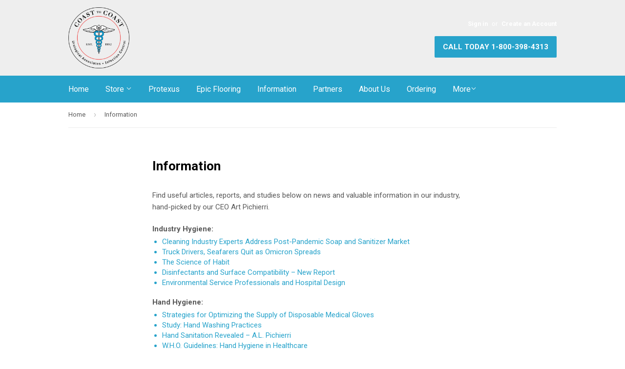

--- FILE ---
content_type: text/html; charset=utf-8
request_url: https://www.cdcs.us/pages/information
body_size: 11974
content:
<!doctype html>
<!--[if lt IE 7]><html class="no-js lt-ie9 lt-ie8 lt-ie7" lang="en"> <![endif]-->
<!--[if IE 7]><html class="no-js lt-ie9 lt-ie8" lang="en"> <![endif]-->
<!--[if IE 8]><html class="no-js lt-ie9" lang="en"> <![endif]-->
<!--[if IE 9 ]><html class="ie9 no-js"> <![endif]-->
<!--[if (gt IE 9)|!(IE)]><!--> <html class="no-touch no-js"> <!--<![endif]-->
<head>

  <!-- Basic page needs ================================================== -->
  <meta charset="utf-8">
  <meta http-equiv="X-UA-Compatible" content="IE=edge,chrome=1">

  

  <!-- Title and description ================================================== -->
  <title>
  Information &ndash; Coast 2 Coast
  </title>


  
    <meta name="description" content="Find the best and most useful articles below on news and valuable information in our industry, hand-picked by our CEO Art Pichierri.">
  

  <!-- Product meta ================================================== -->
  

  <meta property="og:type" content="website">
  <meta property="og:title" content="Information">
  <meta property="og:url" content="https://www.cdcs.us/pages/information">
  
  <meta property="og:image" content="http://www.cdcs.us/cdn/shop/t/2/assets/logo.png?v=125192040792979753601699297460">
  <meta property="og:image:secure_url" content="https://www.cdcs.us/cdn/shop/t/2/assets/logo.png?v=125192040792979753601699297460">
  


  
    <meta property="og:description" content="Find the best and most useful articles below on news and valuable information in our industry, hand-picked by our CEO Art Pichierri.">
  

  <meta property="og:site_name" content="Coast 2 Coast">

  


<meta name="twitter:card" content="summary">




  <!-- Helpers ================================================== -->
  <link rel="canonical" href="https://www.cdcs.us/pages/information">
  <meta name="viewport" content="width=device-width,initial-scale=1">

  
  <!-- Ajaxify Cart Plugin ================================================== -->
  <link href="//www.cdcs.us/cdn/shop/t/2/assets/ajaxify.scss.css?v=101617718950719963771464714148" rel="stylesheet" type="text/css" media="all" />
  

  <!-- CSS ================================================== -->
  <link href="//www.cdcs.us/cdn/shop/t/2/assets/timber.scss.css?v=77531549681317468681699411171" rel="stylesheet" type="text/css" media="all" />
  
  
  
  <link href="//fonts.googleapis.com/css?family=Roboto:400,700" rel="stylesheet" type="text/css" media="all" />


  


  



  <!-- Header hook for plugins ================================================== -->
  <script>window.performance && window.performance.mark && window.performance.mark('shopify.content_for_header.start');</script><meta id="shopify-digital-wallet" name="shopify-digital-wallet" content="/13141351/digital_wallets/dialog">
<meta name="shopify-checkout-api-token" content="125253fcad67aa9531c8129665f6245f">
<meta id="in-context-paypal-metadata" data-shop-id="13141351" data-venmo-supported="true" data-environment="production" data-locale="en_US" data-paypal-v4="true" data-currency="USD">
<script async="async" src="/checkouts/internal/preloads.js?locale=en-US"></script>
<script id="shopify-features" type="application/json">{"accessToken":"125253fcad67aa9531c8129665f6245f","betas":["rich-media-storefront-analytics"],"domain":"www.cdcs.us","predictiveSearch":true,"shopId":13141351,"locale":"en"}</script>
<script>var Shopify = Shopify || {};
Shopify.shop = "coasttocoast.myshopify.com";
Shopify.locale = "en";
Shopify.currency = {"active":"USD","rate":"1.0"};
Shopify.country = "US";
Shopify.theme = {"name":"supply","id":108900355,"schema_name":null,"schema_version":null,"theme_store_id":null,"role":"main"};
Shopify.theme.handle = "null";
Shopify.theme.style = {"id":null,"handle":null};
Shopify.cdnHost = "www.cdcs.us/cdn";
Shopify.routes = Shopify.routes || {};
Shopify.routes.root = "/";</script>
<script type="module">!function(o){(o.Shopify=o.Shopify||{}).modules=!0}(window);</script>
<script>!function(o){function n(){var o=[];function n(){o.push(Array.prototype.slice.apply(arguments))}return n.q=o,n}var t=o.Shopify=o.Shopify||{};t.loadFeatures=n(),t.autoloadFeatures=n()}(window);</script>
<script id="shop-js-analytics" type="application/json">{"pageType":"page"}</script>
<script defer="defer" async type="module" src="//www.cdcs.us/cdn/shopifycloud/shop-js/modules/v2/client.init-shop-cart-sync_BN7fPSNr.en.esm.js"></script>
<script defer="defer" async type="module" src="//www.cdcs.us/cdn/shopifycloud/shop-js/modules/v2/chunk.common_Cbph3Kss.esm.js"></script>
<script defer="defer" async type="module" src="//www.cdcs.us/cdn/shopifycloud/shop-js/modules/v2/chunk.modal_DKumMAJ1.esm.js"></script>
<script type="module">
  await import("//www.cdcs.us/cdn/shopifycloud/shop-js/modules/v2/client.init-shop-cart-sync_BN7fPSNr.en.esm.js");
await import("//www.cdcs.us/cdn/shopifycloud/shop-js/modules/v2/chunk.common_Cbph3Kss.esm.js");
await import("//www.cdcs.us/cdn/shopifycloud/shop-js/modules/v2/chunk.modal_DKumMAJ1.esm.js");

  window.Shopify.SignInWithShop?.initShopCartSync?.({"fedCMEnabled":true,"windoidEnabled":true});

</script>
<script id="__st">var __st={"a":13141351,"offset":-18000,"reqid":"4df7da5a-774e-47d9-b993-562c4e37e69a-1769785568","pageurl":"www.cdcs.us\/pages\/information","s":"pages-214718414","u":"7748eaf8e715","p":"page","rtyp":"page","rid":214718414};</script>
<script>window.ShopifyPaypalV4VisibilityTracking = true;</script>
<script id="captcha-bootstrap">!function(){'use strict';const t='contact',e='account',n='new_comment',o=[[t,t],['blogs',n],['comments',n],[t,'customer']],c=[[e,'customer_login'],[e,'guest_login'],[e,'recover_customer_password'],[e,'create_customer']],r=t=>t.map((([t,e])=>`form[action*='/${t}']:not([data-nocaptcha='true']) input[name='form_type'][value='${e}']`)).join(','),a=t=>()=>t?[...document.querySelectorAll(t)].map((t=>t.form)):[];function s(){const t=[...o],e=r(t);return a(e)}const i='password',u='form_key',d=['recaptcha-v3-token','g-recaptcha-response','h-captcha-response',i],f=()=>{try{return window.sessionStorage}catch{return}},m='__shopify_v',_=t=>t.elements[u];function p(t,e,n=!1){try{const o=window.sessionStorage,c=JSON.parse(o.getItem(e)),{data:r}=function(t){const{data:e,action:n}=t;return t[m]||n?{data:e,action:n}:{data:t,action:n}}(c);for(const[e,n]of Object.entries(r))t.elements[e]&&(t.elements[e].value=n);n&&o.removeItem(e)}catch(o){console.error('form repopulation failed',{error:o})}}const l='form_type',E='cptcha';function T(t){t.dataset[E]=!0}const w=window,h=w.document,L='Shopify',v='ce_forms',y='captcha';let A=!1;((t,e)=>{const n=(g='f06e6c50-85a8-45c8-87d0-21a2b65856fe',I='https://cdn.shopify.com/shopifycloud/storefront-forms-hcaptcha/ce_storefront_forms_captcha_hcaptcha.v1.5.2.iife.js',D={infoText:'Protected by hCaptcha',privacyText:'Privacy',termsText:'Terms'},(t,e,n)=>{const o=w[L][v],c=o.bindForm;if(c)return c(t,g,e,D).then(n);var r;o.q.push([[t,g,e,D],n]),r=I,A||(h.body.append(Object.assign(h.createElement('script'),{id:'captcha-provider',async:!0,src:r})),A=!0)});var g,I,D;w[L]=w[L]||{},w[L][v]=w[L][v]||{},w[L][v].q=[],w[L][y]=w[L][y]||{},w[L][y].protect=function(t,e){n(t,void 0,e),T(t)},Object.freeze(w[L][y]),function(t,e,n,w,h,L){const[v,y,A,g]=function(t,e,n){const i=e?o:[],u=t?c:[],d=[...i,...u],f=r(d),m=r(i),_=r(d.filter((([t,e])=>n.includes(e))));return[a(f),a(m),a(_),s()]}(w,h,L),I=t=>{const e=t.target;return e instanceof HTMLFormElement?e:e&&e.form},D=t=>v().includes(t);t.addEventListener('submit',(t=>{const e=I(t);if(!e)return;const n=D(e)&&!e.dataset.hcaptchaBound&&!e.dataset.recaptchaBound,o=_(e),c=g().includes(e)&&(!o||!o.value);(n||c)&&t.preventDefault(),c&&!n&&(function(t){try{if(!f())return;!function(t){const e=f();if(!e)return;const n=_(t);if(!n)return;const o=n.value;o&&e.removeItem(o)}(t);const e=Array.from(Array(32),(()=>Math.random().toString(36)[2])).join('');!function(t,e){_(t)||t.append(Object.assign(document.createElement('input'),{type:'hidden',name:u})),t.elements[u].value=e}(t,e),function(t,e){const n=f();if(!n)return;const o=[...t.querySelectorAll(`input[type='${i}']`)].map((({name:t})=>t)),c=[...d,...o],r={};for(const[a,s]of new FormData(t).entries())c.includes(a)||(r[a]=s);n.setItem(e,JSON.stringify({[m]:1,action:t.action,data:r}))}(t,e)}catch(e){console.error('failed to persist form',e)}}(e),e.submit())}));const S=(t,e)=>{t&&!t.dataset[E]&&(n(t,e.some((e=>e===t))),T(t))};for(const o of['focusin','change'])t.addEventListener(o,(t=>{const e=I(t);D(e)&&S(e,y())}));const B=e.get('form_key'),M=e.get(l),P=B&&M;t.addEventListener('DOMContentLoaded',(()=>{const t=y();if(P)for(const e of t)e.elements[l].value===M&&p(e,B);[...new Set([...A(),...v().filter((t=>'true'===t.dataset.shopifyCaptcha))])].forEach((e=>S(e,t)))}))}(h,new URLSearchParams(w.location.search),n,t,e,['guest_login'])})(!0,!0)}();</script>
<script integrity="sha256-4kQ18oKyAcykRKYeNunJcIwy7WH5gtpwJnB7kiuLZ1E=" data-source-attribution="shopify.loadfeatures" defer="defer" src="//www.cdcs.us/cdn/shopifycloud/storefront/assets/storefront/load_feature-a0a9edcb.js" crossorigin="anonymous"></script>
<script data-source-attribution="shopify.dynamic_checkout.dynamic.init">var Shopify=Shopify||{};Shopify.PaymentButton=Shopify.PaymentButton||{isStorefrontPortableWallets:!0,init:function(){window.Shopify.PaymentButton.init=function(){};var t=document.createElement("script");t.src="https://www.cdcs.us/cdn/shopifycloud/portable-wallets/latest/portable-wallets.en.js",t.type="module",document.head.appendChild(t)}};
</script>
<script data-source-attribution="shopify.dynamic_checkout.buyer_consent">
  function portableWalletsHideBuyerConsent(e){var t=document.getElementById("shopify-buyer-consent"),n=document.getElementById("shopify-subscription-policy-button");t&&n&&(t.classList.add("hidden"),t.setAttribute("aria-hidden","true"),n.removeEventListener("click",e))}function portableWalletsShowBuyerConsent(e){var t=document.getElementById("shopify-buyer-consent"),n=document.getElementById("shopify-subscription-policy-button");t&&n&&(t.classList.remove("hidden"),t.removeAttribute("aria-hidden"),n.addEventListener("click",e))}window.Shopify?.PaymentButton&&(window.Shopify.PaymentButton.hideBuyerConsent=portableWalletsHideBuyerConsent,window.Shopify.PaymentButton.showBuyerConsent=portableWalletsShowBuyerConsent);
</script>
<script data-source-attribution="shopify.dynamic_checkout.cart.bootstrap">document.addEventListener("DOMContentLoaded",(function(){function t(){return document.querySelector("shopify-accelerated-checkout-cart, shopify-accelerated-checkout")}if(t())Shopify.PaymentButton.init();else{new MutationObserver((function(e,n){t()&&(Shopify.PaymentButton.init(),n.disconnect())})).observe(document.body,{childList:!0,subtree:!0})}}));
</script>
<link id="shopify-accelerated-checkout-styles" rel="stylesheet" media="screen" href="https://www.cdcs.us/cdn/shopifycloud/portable-wallets/latest/accelerated-checkout-backwards-compat.css" crossorigin="anonymous">
<style id="shopify-accelerated-checkout-cart">
        #shopify-buyer-consent {
  margin-top: 1em;
  display: inline-block;
  width: 100%;
}

#shopify-buyer-consent.hidden {
  display: none;
}

#shopify-subscription-policy-button {
  background: none;
  border: none;
  padding: 0;
  text-decoration: underline;
  font-size: inherit;
  cursor: pointer;
}

#shopify-subscription-policy-button::before {
  box-shadow: none;
}

      </style>

<script>window.performance && window.performance.mark && window.performance.mark('shopify.content_for_header.end');</script>

  

<!--[if lt IE 9]>
<script src="//cdnjs.cloudflare.com/ajax/libs/html5shiv/3.7.2/html5shiv.min.js" type="text/javascript"></script>
<script src="//www.cdcs.us/cdn/shop/t/2/assets/respond.min.js?v=52248677837542619231464296279" type="text/javascript"></script>
<link href="//www.cdcs.us/cdn/shop/t/2/assets/respond-proxy.html" id="respond-proxy" rel="respond-proxy" />
<link href="//www.cdcs.us/search?q=ed22dbc7e5a1e13484c40c13d3c97c38" id="respond-redirect" rel="respond-redirect" />
<script src="//www.cdcs.us/search?q=ed22dbc7e5a1e13484c40c13d3c97c38" type="text/javascript"></script>
<![endif]-->
<!--[if (lte IE 9) ]><script src="//www.cdcs.us/cdn/shop/t/2/assets/match-media.min.js?v=159635276924582161481464296278" type="text/javascript"></script><![endif]-->


  
  

  <script src="//ajax.googleapis.com/ajax/libs/jquery/1.11.0/jquery.min.js" type="text/javascript"></script>
  <script src="//www.cdcs.us/cdn/shop/t/2/assets/modernizr.min.js?v=26620055551102246001464296279" type="text/javascript"></script>

<link href="https://monorail-edge.shopifysvc.com" rel="dns-prefetch">
<script>(function(){if ("sendBeacon" in navigator && "performance" in window) {try {var session_token_from_headers = performance.getEntriesByType('navigation')[0].serverTiming.find(x => x.name == '_s').description;} catch {var session_token_from_headers = undefined;}var session_cookie_matches = document.cookie.match(/_shopify_s=([^;]*)/);var session_token_from_cookie = session_cookie_matches && session_cookie_matches.length === 2 ? session_cookie_matches[1] : "";var session_token = session_token_from_headers || session_token_from_cookie || "";function handle_abandonment_event(e) {var entries = performance.getEntries().filter(function(entry) {return /monorail-edge.shopifysvc.com/.test(entry.name);});if (!window.abandonment_tracked && entries.length === 0) {window.abandonment_tracked = true;var currentMs = Date.now();var navigation_start = performance.timing.navigationStart;var payload = {shop_id: 13141351,url: window.location.href,navigation_start,duration: currentMs - navigation_start,session_token,page_type: "page"};window.navigator.sendBeacon("https://monorail-edge.shopifysvc.com/v1/produce", JSON.stringify({schema_id: "online_store_buyer_site_abandonment/1.1",payload: payload,metadata: {event_created_at_ms: currentMs,event_sent_at_ms: currentMs}}));}}window.addEventListener('pagehide', handle_abandonment_event);}}());</script>
<script id="web-pixels-manager-setup">(function e(e,d,r,n,o){if(void 0===o&&(o={}),!Boolean(null===(a=null===(i=window.Shopify)||void 0===i?void 0:i.analytics)||void 0===a?void 0:a.replayQueue)){var i,a;window.Shopify=window.Shopify||{};var t=window.Shopify;t.analytics=t.analytics||{};var s=t.analytics;s.replayQueue=[],s.publish=function(e,d,r){return s.replayQueue.push([e,d,r]),!0};try{self.performance.mark("wpm:start")}catch(e){}var l=function(){var e={modern:/Edge?\/(1{2}[4-9]|1[2-9]\d|[2-9]\d{2}|\d{4,})\.\d+(\.\d+|)|Firefox\/(1{2}[4-9]|1[2-9]\d|[2-9]\d{2}|\d{4,})\.\d+(\.\d+|)|Chrom(ium|e)\/(9{2}|\d{3,})\.\d+(\.\d+|)|(Maci|X1{2}).+ Version\/(15\.\d+|(1[6-9]|[2-9]\d|\d{3,})\.\d+)([,.]\d+|)( \(\w+\)|)( Mobile\/\w+|) Safari\/|Chrome.+OPR\/(9{2}|\d{3,})\.\d+\.\d+|(CPU[ +]OS|iPhone[ +]OS|CPU[ +]iPhone|CPU IPhone OS|CPU iPad OS)[ +]+(15[._]\d+|(1[6-9]|[2-9]\d|\d{3,})[._]\d+)([._]\d+|)|Android:?[ /-](13[3-9]|1[4-9]\d|[2-9]\d{2}|\d{4,})(\.\d+|)(\.\d+|)|Android.+Firefox\/(13[5-9]|1[4-9]\d|[2-9]\d{2}|\d{4,})\.\d+(\.\d+|)|Android.+Chrom(ium|e)\/(13[3-9]|1[4-9]\d|[2-9]\d{2}|\d{4,})\.\d+(\.\d+|)|SamsungBrowser\/([2-9]\d|\d{3,})\.\d+/,legacy:/Edge?\/(1[6-9]|[2-9]\d|\d{3,})\.\d+(\.\d+|)|Firefox\/(5[4-9]|[6-9]\d|\d{3,})\.\d+(\.\d+|)|Chrom(ium|e)\/(5[1-9]|[6-9]\d|\d{3,})\.\d+(\.\d+|)([\d.]+$|.*Safari\/(?![\d.]+ Edge\/[\d.]+$))|(Maci|X1{2}).+ Version\/(10\.\d+|(1[1-9]|[2-9]\d|\d{3,})\.\d+)([,.]\d+|)( \(\w+\)|)( Mobile\/\w+|) Safari\/|Chrome.+OPR\/(3[89]|[4-9]\d|\d{3,})\.\d+\.\d+|(CPU[ +]OS|iPhone[ +]OS|CPU[ +]iPhone|CPU IPhone OS|CPU iPad OS)[ +]+(10[._]\d+|(1[1-9]|[2-9]\d|\d{3,})[._]\d+)([._]\d+|)|Android:?[ /-](13[3-9]|1[4-9]\d|[2-9]\d{2}|\d{4,})(\.\d+|)(\.\d+|)|Mobile Safari.+OPR\/([89]\d|\d{3,})\.\d+\.\d+|Android.+Firefox\/(13[5-9]|1[4-9]\d|[2-9]\d{2}|\d{4,})\.\d+(\.\d+|)|Android.+Chrom(ium|e)\/(13[3-9]|1[4-9]\d|[2-9]\d{2}|\d{4,})\.\d+(\.\d+|)|Android.+(UC? ?Browser|UCWEB|U3)[ /]?(15\.([5-9]|\d{2,})|(1[6-9]|[2-9]\d|\d{3,})\.\d+)\.\d+|SamsungBrowser\/(5\.\d+|([6-9]|\d{2,})\.\d+)|Android.+MQ{2}Browser\/(14(\.(9|\d{2,})|)|(1[5-9]|[2-9]\d|\d{3,})(\.\d+|))(\.\d+|)|K[Aa][Ii]OS\/(3\.\d+|([4-9]|\d{2,})\.\d+)(\.\d+|)/},d=e.modern,r=e.legacy,n=navigator.userAgent;return n.match(d)?"modern":n.match(r)?"legacy":"unknown"}(),u="modern"===l?"modern":"legacy",c=(null!=n?n:{modern:"",legacy:""})[u],f=function(e){return[e.baseUrl,"/wpm","/b",e.hashVersion,"modern"===e.buildTarget?"m":"l",".js"].join("")}({baseUrl:d,hashVersion:r,buildTarget:u}),m=function(e){var d=e.version,r=e.bundleTarget,n=e.surface,o=e.pageUrl,i=e.monorailEndpoint;return{emit:function(e){var a=e.status,t=e.errorMsg,s=(new Date).getTime(),l=JSON.stringify({metadata:{event_sent_at_ms:s},events:[{schema_id:"web_pixels_manager_load/3.1",payload:{version:d,bundle_target:r,page_url:o,status:a,surface:n,error_msg:t},metadata:{event_created_at_ms:s}}]});if(!i)return console&&console.warn&&console.warn("[Web Pixels Manager] No Monorail endpoint provided, skipping logging."),!1;try{return self.navigator.sendBeacon.bind(self.navigator)(i,l)}catch(e){}var u=new XMLHttpRequest;try{return u.open("POST",i,!0),u.setRequestHeader("Content-Type","text/plain"),u.send(l),!0}catch(e){return console&&console.warn&&console.warn("[Web Pixels Manager] Got an unhandled error while logging to Monorail."),!1}}}}({version:r,bundleTarget:l,surface:e.surface,pageUrl:self.location.href,monorailEndpoint:e.monorailEndpoint});try{o.browserTarget=l,function(e){var d=e.src,r=e.async,n=void 0===r||r,o=e.onload,i=e.onerror,a=e.sri,t=e.scriptDataAttributes,s=void 0===t?{}:t,l=document.createElement("script"),u=document.querySelector("head"),c=document.querySelector("body");if(l.async=n,l.src=d,a&&(l.integrity=a,l.crossOrigin="anonymous"),s)for(var f in s)if(Object.prototype.hasOwnProperty.call(s,f))try{l.dataset[f]=s[f]}catch(e){}if(o&&l.addEventListener("load",o),i&&l.addEventListener("error",i),u)u.appendChild(l);else{if(!c)throw new Error("Did not find a head or body element to append the script");c.appendChild(l)}}({src:f,async:!0,onload:function(){if(!function(){var e,d;return Boolean(null===(d=null===(e=window.Shopify)||void 0===e?void 0:e.analytics)||void 0===d?void 0:d.initialized)}()){var d=window.webPixelsManager.init(e)||void 0;if(d){var r=window.Shopify.analytics;r.replayQueue.forEach((function(e){var r=e[0],n=e[1],o=e[2];d.publishCustomEvent(r,n,o)})),r.replayQueue=[],r.publish=d.publishCustomEvent,r.visitor=d.visitor,r.initialized=!0}}},onerror:function(){return m.emit({status:"failed",errorMsg:"".concat(f," has failed to load")})},sri:function(e){var d=/^sha384-[A-Za-z0-9+/=]+$/;return"string"==typeof e&&d.test(e)}(c)?c:"",scriptDataAttributes:o}),m.emit({status:"loading"})}catch(e){m.emit({status:"failed",errorMsg:(null==e?void 0:e.message)||"Unknown error"})}}})({shopId: 13141351,storefrontBaseUrl: "https://www.cdcs.us",extensionsBaseUrl: "https://extensions.shopifycdn.com/cdn/shopifycloud/web-pixels-manager",monorailEndpoint: "https://monorail-edge.shopifysvc.com/unstable/produce_batch",surface: "storefront-renderer",enabledBetaFlags: ["2dca8a86"],webPixelsConfigList: [{"id":"shopify-app-pixel","configuration":"{}","eventPayloadVersion":"v1","runtimeContext":"STRICT","scriptVersion":"0450","apiClientId":"shopify-pixel","type":"APP","privacyPurposes":["ANALYTICS","MARKETING"]},{"id":"shopify-custom-pixel","eventPayloadVersion":"v1","runtimeContext":"LAX","scriptVersion":"0450","apiClientId":"shopify-pixel","type":"CUSTOM","privacyPurposes":["ANALYTICS","MARKETING"]}],isMerchantRequest: false,initData: {"shop":{"name":"Coast 2 Coast","paymentSettings":{"currencyCode":"USD"},"myshopifyDomain":"coasttocoast.myshopify.com","countryCode":"US","storefrontUrl":"https:\/\/www.cdcs.us"},"customer":null,"cart":null,"checkout":null,"productVariants":[],"purchasingCompany":null},},"https://www.cdcs.us/cdn","1d2a099fw23dfb22ep557258f5m7a2edbae",{"modern":"","legacy":""},{"shopId":"13141351","storefrontBaseUrl":"https:\/\/www.cdcs.us","extensionBaseUrl":"https:\/\/extensions.shopifycdn.com\/cdn\/shopifycloud\/web-pixels-manager","surface":"storefront-renderer","enabledBetaFlags":"[\"2dca8a86\"]","isMerchantRequest":"false","hashVersion":"1d2a099fw23dfb22ep557258f5m7a2edbae","publish":"custom","events":"[[\"page_viewed\",{}]]"});</script><script>
  window.ShopifyAnalytics = window.ShopifyAnalytics || {};
  window.ShopifyAnalytics.meta = window.ShopifyAnalytics.meta || {};
  window.ShopifyAnalytics.meta.currency = 'USD';
  var meta = {"page":{"pageType":"page","resourceType":"page","resourceId":214718414,"requestId":"4df7da5a-774e-47d9-b993-562c4e37e69a-1769785568"}};
  for (var attr in meta) {
    window.ShopifyAnalytics.meta[attr] = meta[attr];
  }
</script>
<script class="analytics">
  (function () {
    var customDocumentWrite = function(content) {
      var jquery = null;

      if (window.jQuery) {
        jquery = window.jQuery;
      } else if (window.Checkout && window.Checkout.$) {
        jquery = window.Checkout.$;
      }

      if (jquery) {
        jquery('body').append(content);
      }
    };

    var hasLoggedConversion = function(token) {
      if (token) {
        return document.cookie.indexOf('loggedConversion=' + token) !== -1;
      }
      return false;
    }

    var setCookieIfConversion = function(token) {
      if (token) {
        var twoMonthsFromNow = new Date(Date.now());
        twoMonthsFromNow.setMonth(twoMonthsFromNow.getMonth() + 2);

        document.cookie = 'loggedConversion=' + token + '; expires=' + twoMonthsFromNow;
      }
    }

    var trekkie = window.ShopifyAnalytics.lib = window.trekkie = window.trekkie || [];
    if (trekkie.integrations) {
      return;
    }
    trekkie.methods = [
      'identify',
      'page',
      'ready',
      'track',
      'trackForm',
      'trackLink'
    ];
    trekkie.factory = function(method) {
      return function() {
        var args = Array.prototype.slice.call(arguments);
        args.unshift(method);
        trekkie.push(args);
        return trekkie;
      };
    };
    for (var i = 0; i < trekkie.methods.length; i++) {
      var key = trekkie.methods[i];
      trekkie[key] = trekkie.factory(key);
    }
    trekkie.load = function(config) {
      trekkie.config = config || {};
      trekkie.config.initialDocumentCookie = document.cookie;
      var first = document.getElementsByTagName('script')[0];
      var script = document.createElement('script');
      script.type = 'text/javascript';
      script.onerror = function(e) {
        var scriptFallback = document.createElement('script');
        scriptFallback.type = 'text/javascript';
        scriptFallback.onerror = function(error) {
                var Monorail = {
      produce: function produce(monorailDomain, schemaId, payload) {
        var currentMs = new Date().getTime();
        var event = {
          schema_id: schemaId,
          payload: payload,
          metadata: {
            event_created_at_ms: currentMs,
            event_sent_at_ms: currentMs
          }
        };
        return Monorail.sendRequest("https://" + monorailDomain + "/v1/produce", JSON.stringify(event));
      },
      sendRequest: function sendRequest(endpointUrl, payload) {
        // Try the sendBeacon API
        if (window && window.navigator && typeof window.navigator.sendBeacon === 'function' && typeof window.Blob === 'function' && !Monorail.isIos12()) {
          var blobData = new window.Blob([payload], {
            type: 'text/plain'
          });

          if (window.navigator.sendBeacon(endpointUrl, blobData)) {
            return true;
          } // sendBeacon was not successful

        } // XHR beacon

        var xhr = new XMLHttpRequest();

        try {
          xhr.open('POST', endpointUrl);
          xhr.setRequestHeader('Content-Type', 'text/plain');
          xhr.send(payload);
        } catch (e) {
          console.log(e);
        }

        return false;
      },
      isIos12: function isIos12() {
        return window.navigator.userAgent.lastIndexOf('iPhone; CPU iPhone OS 12_') !== -1 || window.navigator.userAgent.lastIndexOf('iPad; CPU OS 12_') !== -1;
      }
    };
    Monorail.produce('monorail-edge.shopifysvc.com',
      'trekkie_storefront_load_errors/1.1',
      {shop_id: 13141351,
      theme_id: 108900355,
      app_name: "storefront",
      context_url: window.location.href,
      source_url: "//www.cdcs.us/cdn/s/trekkie.storefront.c59ea00e0474b293ae6629561379568a2d7c4bba.min.js"});

        };
        scriptFallback.async = true;
        scriptFallback.src = '//www.cdcs.us/cdn/s/trekkie.storefront.c59ea00e0474b293ae6629561379568a2d7c4bba.min.js';
        first.parentNode.insertBefore(scriptFallback, first);
      };
      script.async = true;
      script.src = '//www.cdcs.us/cdn/s/trekkie.storefront.c59ea00e0474b293ae6629561379568a2d7c4bba.min.js';
      first.parentNode.insertBefore(script, first);
    };
    trekkie.load(
      {"Trekkie":{"appName":"storefront","development":false,"defaultAttributes":{"shopId":13141351,"isMerchantRequest":null,"themeId":108900355,"themeCityHash":"1153538499219968312","contentLanguage":"en","currency":"USD","eventMetadataId":"b7c5c3ae-f97e-479f-9d27-733e01ce07b3"},"isServerSideCookieWritingEnabled":true,"monorailRegion":"shop_domain","enabledBetaFlags":["65f19447","b5387b81"]},"Session Attribution":{},"S2S":{"facebookCapiEnabled":false,"source":"trekkie-storefront-renderer","apiClientId":580111}}
    );

    var loaded = false;
    trekkie.ready(function() {
      if (loaded) return;
      loaded = true;

      window.ShopifyAnalytics.lib = window.trekkie;

      var originalDocumentWrite = document.write;
      document.write = customDocumentWrite;
      try { window.ShopifyAnalytics.merchantGoogleAnalytics.call(this); } catch(error) {};
      document.write = originalDocumentWrite;

      window.ShopifyAnalytics.lib.page(null,{"pageType":"page","resourceType":"page","resourceId":214718414,"requestId":"4df7da5a-774e-47d9-b993-562c4e37e69a-1769785568","shopifyEmitted":true});

      var match = window.location.pathname.match(/checkouts\/(.+)\/(thank_you|post_purchase)/)
      var token = match? match[1]: undefined;
      if (!hasLoggedConversion(token)) {
        setCookieIfConversion(token);
        
      }
    });


        var eventsListenerScript = document.createElement('script');
        eventsListenerScript.async = true;
        eventsListenerScript.src = "//www.cdcs.us/cdn/shopifycloud/storefront/assets/shop_events_listener-3da45d37.js";
        document.getElementsByTagName('head')[0].appendChild(eventsListenerScript);

})();</script>
<script
  defer
  src="https://www.cdcs.us/cdn/shopifycloud/perf-kit/shopify-perf-kit-3.1.0.min.js"
  data-application="storefront-renderer"
  data-shop-id="13141351"
  data-render-region="gcp-us-central1"
  data-page-type="page"
  data-theme-instance-id="108900355"
  data-theme-name=""
  data-theme-version=""
  data-monorail-region="shop_domain"
  data-resource-timing-sampling-rate="10"
  data-shs="true"
  data-shs-beacon="true"
  data-shs-export-with-fetch="true"
  data-shs-logs-sample-rate="1"
  data-shs-beacon-endpoint="https://www.cdcs.us/api/collect"
></script>
</head>

<body id="information" class="template-page" >

  <header class="site-header" role="banner">
    <div class="wrapper">

      <div class="grid--full">
        <div class="grid-item large--one-half">
          
            <div class="h1 header-logo" itemscope itemtype="http://schema.org/Organization">
          
            
              <a href="/" itemprop="url">
                <img src="//www.cdcs.us/cdn/shop/t/2/assets/logo.png?v=125192040792979753601699297460" alt="Coast 2 Coast" itemprop="logo">
              </a>
            
          
            </div>
          
        </div>

        <div class="grid-item large--one-half text-center large--text-right">
          
            <div class="site-header--text-links medium-down--hide">
              

              
                <span class="site-header--meta-links medium-down--hide">
                  
                    <a href="https://shopify.com/13141351/account?locale=en&amp;region_country=US" id="customer_login_link">Sign in</a>
                    <span class="site-header--spacer">or</span>
                    <a href="https://shopify.com/13141351/account?locale=en" id="customer_register_link">Create an Account</a>
                  
                </span>
              
            </div>

            <br class="medium-down--hide">
          

          <div class="numba">CALL TODAY 1-800-398-4313</div>

          <!-- Disabled :: Cart Icon – 11/06/2023
          <a href="/cart" class="header-cart-btn cart-toggle">
            <span class="icon icon-cart"></span>
            Cart <span class="cart-count cart-badge--desktop hidden-count">0</span>
          </a> -->
          
        </div>
      </div>

    </div>
  </header>

  <nav class="nav-bar" role="navigation">
    <div class="wrapper">
      <form action="/search" method="get" class="search-bar" role="search">
  <input type="hidden" name="type" value="product">

  <input type="search" name="q" value="" placeholder="Search all products..." aria-label="Search all products...">
  <button type="submit" class="search-bar--submit icon-fallback-text">
    <span class="icon icon-search" aria-hidden="true"></span>
    <span class="fallback-text">Search</span>
  </button>
</form>

      <ul class="site-nav" id="accessibleNav">
  
  
    
    
      <li >
        <a href="/">Home</a>
      </li>
    
  
    
    
      <li class="site-nav--has-dropdown" aria-haspopup="true">
        <a href="/">
          Store
          <span class="icon-fallback-text">
            <span class="icon icon-arrow-down" aria-hidden="true"></span>
          </span>
        </a>
        <ul class="site-nav--dropdown">
          
            <li ><a href="/collections/germstar">Germstar</a></li>
          
            <li ><a href="/products/aqueous-ozone-high-capacity-free-cleaning-system">Lotus Pro</a></li>
          
        </ul>
      </li>
    
  
    
    
      <li >
        <a href="/products/protexus">Protexus</a>
      </li>
    
  
    
    
      <li >
        <a href="/pages/epic-flooring">Epic Flooring</a>
      </li>
    
  
    
    
      <li class="site-nav--active">
        <a href="/pages/information">Information</a>
      </li>
    
  
    
    
      <li >
        <a href="/pages/partners">Partners</a>
      </li>
    
  
    
    
      <li >
        <a href="/pages/about-us">About Us</a>
      </li>
    
  
    
    
      <li >
        <a href="/pages/ordering">Ordering</a>
      </li>
    
  
    
    
      <li >
        <a href="http://urological.cdcs.us">Urological Products</a>
      </li>
    
  

  
    
      <li class="customer-navlink large--hide"><a href="https://shopify.com/13141351/account?locale=en&amp;region_country=US" id="customer_login_link">Sign in</a></li>
      <li class="customer-navlink large--hide"><a href="https://shopify.com/13141351/account?locale=en" id="customer_register_link">Create an Account</a></li>
    
  
</ul>

    </div>
  </nav>

  <div id="mobileNavBar">
    <div class="display-table-cell">
      <a class="menu-toggle mobileNavBar-link"><span class="icon icon-hamburger"></span>Menu</a>
    </div>
    <div class="display-table-cell">
      <a href="/cart" class="cart-toggle mobileNavBar-link">
        <span class="icon icon-cart"></span>
        Cart <span class="cart-count hidden-count">0</span>
      </a>
    </div>
  </div>

  <main class="wrapper main-content" role="main">

    



<nav class="breadcrumb" role="navigation" aria-label="breadcrumbs">
  <a href="/" title="Back to the frontpage">Home</a>

  

    <span class="divider" aria-hidden="true">&rsaquo;</span>
   <span>Information</span>

  
</nav>



<div class="grid">

  <div class="grid-item large--two-thirds push--large--one-sixth">

    <h1>Information</h1>

    <div class="rte">
      <p>Find useful articles, reports, and studies below on news and valuable information in our industry, hand-picked by our CEO Art Pichierri.</p>
<p style="line-height: 0.5em; padding-top: 1em;" data-mce-style="line-height: 0.5em; padding-top: 1em;"><strong>Industry Hygiene:</strong></p>
<ul style="line-height: 1em; padding-bottom: 0.5em; color: #27a3cb;" data-mce-style="line-height: 1em; padding-bottom: 0.5em; color: #27a3cb;">
<li>
<a href="https://cdn.shopify.com/s/files/1/1314/1351/files/facility-cleaning.pdf?v=1681924698">Cleaning Industry Experts Address Post-Pandemic Soap and Sanitizer Market</a><a href="https://cdn.shopify.com/s/files/1/1314/1351/files/facility-cleaning.pdf?v=1681924698"><br></a>
</li>
<li><a href="https://cdn.shopify.com/s/files/1/1314/1351/files/Omicron.pdf?v=1643264013" data-mce-href="https://cdn.shopify.com/s/files/1/1314/1351/files/Omicron.pdf?v=1643264013">Truck Drivers, Seafarers Quit as Omicron Spreads</a></li>
<li><a href="https://cdn.shopify.com/s/files/1/1314/1351/files/The_science_of_habits-neal2015.pdf?8698134997259576934" data-mce-href="https://cdn.shopify.com/s/files/1/1314/1351/files/The_science_of_habits-neal2015.pdf?8698134997259576934">The Science of Habit</a></li>
<li><a href="https://cdn.shopify.com/s/files/1/1314/1351/files/Disinfectants_and_surface_compatibility.pdf?17985727203141987815" data-mce-href="https://cdn.shopify.com/s/files/1/1314/1351/files/Disinfectants_and_surface_compatibility.pdf?17985727203141987815">Disinfectants and Surface Compatibility – New Report</a></li>
<li><a href="https://cdn.shopify.com/s/files/1/1314/1351/files/EVS_professionals_and_hospital_design.pdf?2" data-mce-href="https://cdn.shopify.com/s/files/1/1314/1351/files/EVS_professionals_and_hospital_design.pdf?2">Environmental Service Professionals and Hospital Design</a></li>
</ul>
<p style="line-height: 0.5em; padding-top: 0em;" data-mce-style="line-height: 0.5em; padding-top: 0em;"><strong>Hand Hygiene:</strong></p>
<ul style="line-height: 1em; padding-bottom: 0.5em; color: #27a3cb;" data-mce-style="line-height: 1em; padding-bottom: 0.5em; color: #27a3cb;">
<li><a href="https://cdn.shopify.com/s/files/1/1314/1351/files/Strategies_for_Optimizing_the_Supply_of_Disposable_Medical_Gloves.pdf?v=1644471339">Strategies for Optimizing the Supply of Disposable Medical Gloves</a></li>
<li><a href="https://cdn.shopify.com/s/files/1/1314/1351/files/hand-washing-study-1.pdf?6440928871848839717" data-mce-href="https://cdn.shopify.com/s/files/1/1314/1351/files/hand-washing-study-1.pdf?6440928871848839717">Study: Hand Washing Practices</a></li>
<li><a href="https://cdn.shopify.com/s/files/1/1314/1351/files/Hand_Sanitation_Pichierri.pdf?v=1587145376" data-mce-href="https://cdn.shopify.com/s/files/1/1314/1351/files/Hand_Sanitation_Pichierri.pdf?v=1587145376">Hand Sanitation Revealed – A.L. Pichierri</a></li>
<li><a href="https://cdn.shopify.com/s/files/1/1314/1351/files/WHO_HH_Guidelines.pdf?10875543439162714963" data-mce-href="https://cdn.shopify.com/s/files/1/1314/1351/files/WHO_HH_Guidelines.pdf?10875543439162714963">W.H.O. Guidelines: Hand Hygiene in Healthcare</a></li>
</ul>
<p style="line-height: 0.5em; padding-top: 0em;" data-mce-style="line-height: 0.5em; padding-top: 0em;"><strong>Tersano:</strong></p>
<ul style="line-height: 1em; padding-bottom: 0.5em; color: #27a3cb;" data-mce-style="line-height: 1em; padding-bottom: 0.5em; color: #27a3cb;">
<li>
<a href="https://cdn.shopify.com/s/files/1/1314/1351/files/Tersano_Presentation_-_April_2021.pdf?v=1679586733">Tersano – Tips #152 </a><a href="https://cdn.shopify.com/s/files/1/1314/1351/files/Tersano_Presentation_-_April_2021.pdf?v=1679586733"><br></a>
</li>
<li><a href="https://cdn.shopify.com/s/files/1/1314/1351/files/AASHE_December2019_Stanford_OzoneCleaning_web.pdf?4" data-mce-href="https://cdn.shopify.com/s/files/1/1314/1351/files/AASHE_December2019_Stanford_OzoneCleaning_web.pdf?4">Tersano – Tips #86</a></li>
<li><a href="https://cdn.shopify.com/s/files/1/1314/1351/files/ISS_Testimonial.pdf?1" data-mce-href="https://cdn.shopify.com/s/files/1/1314/1351/files/ISS_Testimonial.pdf?1">Tersano – Lotus Pro</a></li>
<li><a href="https://cdn.shopify.com/s/files/1/1314/1351/files/Sodexo_HMPAddiewell_CaseStudy.pdf?8849974601609995502" data-mce-href="https://cdn.shopify.com/s/files/1/1314/1351/files/Sodexo_HMPAddiewell_CaseStudy.pdf?8849974601609995502">Sodexo – Case Study</a></li>
<li><a href="https://cdn.shopify.com/s/files/1/1314/1351/files/Florida_Hospital_CaseStudy.pdf?14810540156937974071" data-mce-href="https://cdn.shopify.com/s/files/1/1314/1351/files/Florida_Hospital_CaseStudy.pdf?14810540156937974071">Florida Hospital System – Case Study</a></li>
</ul>
<p style="line-height: 0.5em; padding-top: 0em;" data-mce-style="line-height: 0.5em; padding-top: 0em;"><strong>Steramist:</strong></p>
<ul style="line-height: 1em; padding-bottom: 0.5em; color: #27a3cb;" data-mce-style="line-height: 1em; padding-bottom: 0.5em; color: #27a3cb;">
<li>
<a href="https://cdn.shopify.com/s/files/1/1314/1351/files/Steramist.pdf?v=1679586251">Electrostatic Technology</a><a href="https://cdn.shopify.com/s/files/1/1314/1351/files/Steramist.pdf?v=1679586251"><br></a>
</li>
</ul>
<p style="line-height: 0.5em; padding-top: 0em;" data-mce-style="line-height: 0.5em; padding-top: 0em;"><strong>Misc:</strong></p>
<ul style="line-height: 1em; padding-bottom: 0.5em; color: #27a3cb;" data-mce-style="line-height: 1em; padding-bottom: 0.5em; color: #27a3cb;">
<li><a href="https://cdn.shopify.com/s/files/1/1314/1351/files/PaulFeuerstadtCDiffFoundationConfIncidence_and_Burdenof_CDI_11-2017_002.pdf?v=1679586218"><em>Clostridium difficile</em> Infection – Paul Feuerstadt MD, FACG </a></li>
</ul>
    </div>

  </div>

</div>


  </main>

  

  <footer class="site-footer small--text-center" role="contentinfo">

    <div class="wrapper">

      <div class="grid">

        
          <div class="grid-item medium--one-half large--three-twelfths">
            <h3>Quick Links</h3>
            <ul>
              
                <li><a href="/">Home</a></li>
              
                <li><a href="/">Store</a></li>
              
                <li><a href="/products/protexus">Protexus</a></li>
              
                <li><a href="/pages/epic-flooring">Epic Flooring</a></li>
              
                <li><a href="/pages/information">Information</a></li>
              
                <li><a href="/pages/partners">Partners</a></li>
              
                <li><a href="/pages/about-us">About Us</a></li>
              
                <li><a href="/pages/ordering">Ordering</a></li>
              
                <li><a href="http://urological.cdcs.us">Urological Products</a></li>
              
            </ul>
          </div>
        

        
        <div class="grid-item medium--one-half large--five-twelfths">
          <h3>Get In Touch</h3>
          
            <p>
              
                <p class="footer-ccua">Coast to Coast Urological Associates</p>

<address>5771 Mining Terace, Suite 103 <br>
Jacksonville, FL 32257</address>

<p class="contact-phone">1 (800) 398-4313</p>

<a class="contact-email" href="mailto:orderdesk@coast2coastonline.co">orderdesk@coast2coastonline.co</a>
              
            </p>
          
          
        </div>
        

        
      </div>

      <hr class="hr--small">

      <div class="grid">
        <div class="grid-item large--two-fifths">
          
            <ul class="legal-links inline-list">
              
                <li><a href="/pages/terms-of-use">Terms of Use</a></li>
              
                <li><a href="/pages/privacy-policy">Privacy Policy</a></li>
              
            </ul>
          
          <ul class="legal-links inline-list">
            <li>
              &copy; 2026 <a href="/" title="">Coast 2 Coast</a>
            </li>
            <li>
              <a target="_blank" rel="nofollow" href="https://www.shopify.com?utm_campaign=poweredby&amp;utm_medium=shopify&amp;utm_source=onlinestore">Powered by Shopify</a>
            </li>
          </ul>
        </div>

        
          <div class="grid-item large--three-fifths large--text-right">
            <ul class="inline-list payment-icons">
              
                <li>
                  <span class="icon-fallback-text">
                    <span class="icon icon-paypal" aria-hidden="true"></span>
                    <span class="fallback-text">paypal</span>
                  </span>
                </li>
              
                <li>
                  <span class="icon-fallback-text">
                    <span class="icon icon-venmo" aria-hidden="true"></span>
                    <span class="fallback-text">venmo</span>
                  </span>
                </li>
              
            </ul>
          </div>
        

      </div>

    </div>

  </footer>

  <script src="//www.cdcs.us/cdn/shop/t/2/assets/fastclick.min.js?v=29723458539410922371464296277" type="text/javascript"></script>

  <script src="//www.cdcs.us/cdn/shop/t/2/assets/shop.js?v=1694132276774477531589054258" type="text/javascript"></script>

  

  <script>
  var moneyFormat = '${{amount}}';
  </script>


  <script src="//www.cdcs.us/cdn/shop/t/2/assets/handlebars.min.js?v=79044469952368397291464296277" type="text/javascript"></script>
  
  <script id="cartTemplate" type="text/template">
  
    <form action="/cart" method="post" class="cart-form" novalidate>
      <div class="ajaxifyCart--products">
        {{#items}}
        <div class="ajaxifyCart--product">
          <div class="ajaxifyCart--row" data-line="{{line}}">
            <div class="grid">
              <div class="grid-item large--two-thirds">
                <div class="grid">
                  <div class="grid-item one-quarter">
                    <a href="{{url}}" class="ajaxCart--product-image"><img src="{{img}}" alt=""></a>
                  </div>
                  <div class="grid-item three-quarters">
                    <a href="{{url}}" class="h4">{{name}}</a>
                    <p>{{variation}}</p>
                  </div>
                </div>
              </div>
              <div class="grid-item large--one-third">
                <div class="grid">
                  <div class="grid-item one-third">
                    <div class="ajaxifyCart--qty">
                      <input type="text" name="updates[]" class="ajaxifyCart--num" value="{{itemQty}}" min="0" data-line="{{line}}" aria-label="quantity" pattern="[0-9]*">
                      <span class="ajaxifyCart--qty-adjuster ajaxifyCart--add" data-line="{{line}}" data-qty="{{itemAdd}}">+</span>
                      <span class="ajaxifyCart--qty-adjuster ajaxifyCart--minus" data-line="{{line}}" data-qty="{{itemMinus}}">-</span>
                    </div>
                  </div>
                  <div class="grid-item one-third text-center">
                    <p>{{price}}</p>
                  </div>
                  <div class="grid-item one-third text-right">
                    <p>
                      <small><a href="/cart/change?line={{line}}&amp;quantity=0" class="ajaxifyCart--remove" data-line="{{line}}">Remove</a></small>
                    </p>
                  </div>
                </div>
              </div>
            </div>
          </div>
        </div>
        {{/items}}
      </div>
      <div class="ajaxifyCart--row text-right medium-down--text-center">
        <span class="h3">Subtotal {{totalPrice}}</span>
        <input type="submit" class="{{btnClass}}" name="checkout" value="Checkout">
      </div>
    </form>
  
  </script>
  <script id="drawerTemplate" type="text/template">
  
    <div id="ajaxifyDrawer" class="ajaxify-drawer">
      <div id="ajaxifyCart" class="ajaxifyCart--content {{wrapperClass}}"></div>
    </div>
    <div class="ajaxifyDrawer-caret"><span></span></div>
  
  </script>
  <script id="modalTemplate" type="text/template">
  
    <div id="ajaxifyModal" class="ajaxify-modal">
      <div id="ajaxifyCart" class="ajaxifyCart--content"></div>
    </div>
  
  </script>
  <script id="ajaxifyQty" type="text/template">
  
    <div class="ajaxifyCart--qty">
      <input type="text" class="ajaxifyCart--num" value="{{itemQty}}" min="0" data-line="{{line}}" aria-label="quantity" pattern="[0-9]*">
      <span class="ajaxifyCart--qty-adjuster ajaxifyCart--add" data-line="{{line}}" data-qty="{{itemAdd}}">+</span>
      <span class="ajaxifyCart--qty-adjuster ajaxifyCart--minus" data-line="{{line}}" data-qty="{{itemMinus}}">-</span>
    </div>
  
  </script>
  <script id="jsQty" type="text/template">
  
    <div class="js-qty">
      <input type="text" class="js--num" value="{{itemQty}}" min="1" data-id="{{id}}" aria-label="quantity" pattern="[0-9]*" name="{{inputName}}" id="{{inputId}}">
      <span class="js--qty-adjuster js--add" data-id="{{id}}" data-qty="{{itemAdd}}">+</span>
      <span class="js--qty-adjuster js--minus" data-id="{{id}}" data-qty="{{itemMinus}}">-</span>
    </div>
  
  </script>

  <script src="//www.cdcs.us/cdn/shop/t/2/assets/ajaxify.js?v=130558847183996904811464296282" type="text/javascript"></script>
  <script>
  jQuery(function($) {
    ajaxifyShopify.init({
      method: 'modal',
      wrapperClass: 'wrapper',
      formSelector: '#addToCartForm',
      addToCartSelector: '#addToCart',
      cartCountSelector: '.cart-count',
      toggleCartButton: '.cart-toggle',
      useCartTemplate: true,
      btnClass: 'btn',
      moneyFormat: "${{amount}}",
      disableAjaxCart: false,
      enableQtySelectors: true
    });
  });
  </script>


<style> address,.footer-ccua {font-style: normal; line-height: 1.43125em; padding: 0em;} .footer-ccua {padding-bottom: 0;} .contact-phone,.contact-email {line-height: 1.3125em; padding-top: 0.625em;} </style>
</body>
</html>
